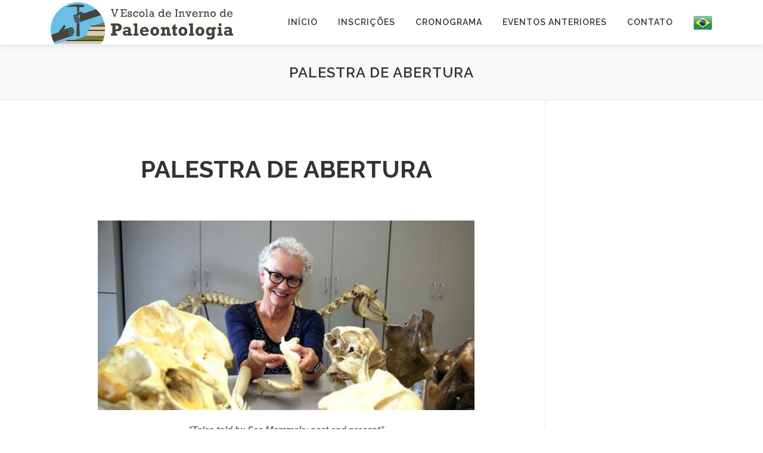

--- FILE ---
content_type: text/html; charset=UTF-8
request_url: https://esinpa.sbpbrasil.org/palestra-de-abertura/
body_size: 14102
content:
<!DOCTYPE html>
<html lang="pt-BR">
<head>
<meta charset="UTF-8">
<meta name="viewport" content="width=device-width, initial-scale=1">
<link rel="profile" href="https://gmpg.org/xfn/11">
<title>Palestra de abertura &#8211; Escola de Inverno de Paleontologia</title>
<meta name='robots' content='max-image-preview:large' />
<link rel='dns-prefetch' href='//fonts.googleapis.com' />
<link rel="alternate" type="application/rss+xml" title="Feed para Escola de Inverno de Paleontologia &raquo;" href="https://esinpa.sbpbrasil.org/feed/" />
<link rel="alternate" type="application/rss+xml" title="Feed de comentários para Escola de Inverno de Paleontologia &raquo;" href="https://esinpa.sbpbrasil.org/comments/feed/" />
<link rel="alternate" title="oEmbed (JSON)" type="application/json+oembed" href="https://esinpa.sbpbrasil.org/wp-json/oembed/1.0/embed?url=https%3A%2F%2Fesinpa.sbpbrasil.org%2Fpalestra-de-abertura%2F" />
<link rel="alternate" title="oEmbed (XML)" type="text/xml+oembed" href="https://esinpa.sbpbrasil.org/wp-json/oembed/1.0/embed?url=https%3A%2F%2Fesinpa.sbpbrasil.org%2Fpalestra-de-abertura%2F&#038;format=xml" />
<style id='wp-img-auto-sizes-contain-inline-css' type='text/css'>
img:is([sizes=auto i],[sizes^="auto," i]){contain-intrinsic-size:3000px 1500px}
/*# sourceURL=wp-img-auto-sizes-contain-inline-css */
</style>
<style id='wp-emoji-styles-inline-css' type='text/css'>

	img.wp-smiley, img.emoji {
		display: inline !important;
		border: none !important;
		box-shadow: none !important;
		height: 1em !important;
		width: 1em !important;
		margin: 0 0.07em !important;
		vertical-align: -0.1em !important;
		background: none !important;
		padding: 0 !important;
	}
/*# sourceURL=wp-emoji-styles-inline-css */
</style>
<style id='classic-theme-styles-inline-css' type='text/css'>
/*! This file is auto-generated */
.wp-block-button__link{color:#fff;background-color:#32373c;border-radius:9999px;box-shadow:none;text-decoration:none;padding:calc(.667em + 2px) calc(1.333em + 2px);font-size:1.125em}.wp-block-file__button{background:#32373c;color:#fff;text-decoration:none}
/*# sourceURL=/wp-includes/css/classic-themes.min.css */
</style>
<link rel='stylesheet' id='events-manager-css' href='https://esinpa.sbpbrasil.org/wp-content/plugins/events-manager/includes/css/events-manager.min.css?ver=6.4.1' type='text/css' media='all' />
<style id='events-manager-inline-css' type='text/css'>
body .em { --font-family : inherit; --font-weight : inherit; --font-size : 1em; --line-height : inherit; }
/*# sourceURL=events-manager-inline-css */
</style>
<link rel='stylesheet' id='lbwps-styles-photoswipe5-main-css' href='https://esinpa.sbpbrasil.org/wp-content/plugins/lightbox-photoswipe/assets/ps5/styles/main.css?ver=5.6.1' type='text/css' media='all' />
<link rel='stylesheet' id='onepress-fonts-css' href='https://fonts.googleapis.com/css?family=Raleway%3A400%2C500%2C600%2C700%2C300%2C100%2C800%2C900%7COpen+Sans%3A400%2C300%2C300italic%2C400italic%2C600%2C600italic%2C700%2C700italic&#038;subset=latin%2Clatin-ext&#038;ver=2.2.7' type='text/css' media='all' />
<link rel='stylesheet' id='onepress-animate-css' href='https://esinpa.sbpbrasil.org/wp-content/themes/onepress/assets/css/animate.min.css?ver=2.2.7' type='text/css' media='all' />
<link rel='stylesheet' id='onepress-fa-css' href='https://esinpa.sbpbrasil.org/wp-content/themes/onepress/assets/css/font-awesome.min.css?ver=4.7.0' type='text/css' media='all' />
<link rel='stylesheet' id='onepress-bootstrap-css' href='https://esinpa.sbpbrasil.org/wp-content/themes/onepress/assets/css/bootstrap.min.css?ver=2.2.7' type='text/css' media='all' />
<link rel='stylesheet' id='onepress-style-css' href='https://esinpa.sbpbrasil.org/wp-content/themes/onepress/style.css?ver=6.9' type='text/css' media='all' />
<style id='onepress-style-inline-css' type='text/css'>
#main .video-section section.hero-slideshow-wrapper{background:transparent}.hero-slideshow-wrapper:after{position:absolute;top:0px;left:0px;width:100%;height:100%;background-color:rgba(0,0,0,0.3);display:block;content:""}.body-desktop .parallax-hero .hero-slideshow-wrapper:after{display:none!important}#parallax-hero>.parallax-bg::before{background-color:rgba(0,0,0,0.3);opacity:1}.body-desktop .parallax-hero .hero-slideshow-wrapper:after{display:none!important}a,.screen-reader-text:hover,.screen-reader-text:active,.screen-reader-text:focus,.header-social a,.onepress-menu a:hover,.onepress-menu ul li a:hover,.onepress-menu li.onepress-current-item>a,.onepress-menu ul li.current-menu-item>a,.onepress-menu>li a.menu-actived,.onepress-menu.onepress-menu-mobile li.onepress-current-item>a,.site-footer a,.site-footer .footer-social a:hover,.site-footer .btt a:hover,.highlight,#comments .comment .comment-wrapper .comment-meta .comment-time:hover,#comments .comment .comment-wrapper .comment-meta .comment-reply-link:hover,#comments .comment .comment-wrapper .comment-meta .comment-edit-link:hover,.btn-theme-primary-outline,.sidebar .widget a:hover,.section-services .service-item .service-image i,.counter_item .counter__number,.team-member .member-thumb .member-profile a:hover,.icon-background-default{color:#2b2700}input[type="reset"],input[type="submit"],input[type="submit"],input[type="reset"]:hover,input[type="submit"]:hover,input[type="submit"]:hover .nav-links a:hover,.btn-theme-primary,.btn-theme-primary-outline:hover,.section-testimonials .card-theme-primary,.woocommerce #respond input#submit,.woocommerce a.button,.woocommerce button.button,.woocommerce input.button,.woocommerce button.button.alt,.pirate-forms-submit-button,.pirate-forms-submit-button:hover,input[type="reset"],input[type="submit"],input[type="submit"],.pirate-forms-submit-button,.contact-form div.wpforms-container-full .wpforms-form .wpforms-submit,.contact-form div.wpforms-container-full .wpforms-form .wpforms-submit:hover,.nav-links a:hover,.nav-links a.current,.nav-links .page-numbers:hover,.nav-links .page-numbers.current{background:#2b2700}.btn-theme-primary-outline,.btn-theme-primary-outline:hover,.pricing__item:hover,.section-testimonials .card-theme-primary,.entry-content blockquote{border-color:#2b2700}.page-header:not(.page--cover){text-align:center}.hero-content-style1 .morphext{background:#ffffff;padding:0px 20px;text-shadow:none;border-radius:3px}#footer-widgets{}.gallery-carousel .g-item{padding:0px 1px}.gallery-carousel{margin-left:-1px;margin-right:-1px}.gallery-grid .g-item,.gallery-masonry .g-item .inner{padding:1px}.gallery-grid,.gallery-masonry{margin:-1px}.section-about{background-color:rgba(255,255,255,1)}.section-inscricao{background-color:rgba(237,237,237,1)}.section-abertura{padding-top:5px;background-color:rgba(255,255,255,1)}.section-palestrantes-convidados{background-color:rgba(237,237,237,1)}.section-testimonials{background-color:rgba(255,255,255,1)}.section-features{background-color:rgba(237,237,237,1)}.section-team{background-color:rgba(237,237,237,1)}.section-contact{background-color:rgba(255,255,255,1)}.section-clients{background-color:rgba(237,237,237,1)}.section-apoiadores{background-color:rgba(255,255,255,1)}
/*# sourceURL=onepress-style-inline-css */
</style>
<link rel='stylesheet' id='onepress-gallery-lightgallery-css' href='https://esinpa.sbpbrasil.org/wp-content/themes/onepress/assets/css/lightgallery.css?ver=6.9' type='text/css' media='all' />
<link rel='stylesheet' id='elementor-icons-css' href='https://esinpa.sbpbrasil.org/wp-content/plugins/elementor/assets/lib/eicons/css/elementor-icons.min.css?ver=5.36.0' type='text/css' media='all' />
<link rel='stylesheet' id='elementor-frontend-css' href='https://esinpa.sbpbrasil.org/wp-content/plugins/elementor/assets/css/frontend.min.css?ver=3.28.1' type='text/css' media='all' />
<link rel='stylesheet' id='elementor-post-1433-css' href='https://esinpa.sbpbrasil.org/wp-content/uploads/elementor/css/post-1433.css?ver=1743055693' type='text/css' media='all' />
<link rel='stylesheet' id='elementor-pro-css' href='https://esinpa.sbpbrasil.org/wp-content/plugins/elementor-pro/assets/css/frontend.min.css?ver=3.14.1' type='text/css' media='all' />
<link rel='stylesheet' id='widget-heading-css' href='https://esinpa.sbpbrasil.org/wp-content/plugins/elementor/assets/css/widget-heading.min.css?ver=3.28.1' type='text/css' media='all' />
<link rel='stylesheet' id='widget-image-css' href='https://esinpa.sbpbrasil.org/wp-content/plugins/elementor/assets/css/widget-image.min.css?ver=3.28.1' type='text/css' media='all' />
<link rel='stylesheet' id='elementor-post-1596-css' href='https://esinpa.sbpbrasil.org/wp-content/uploads/elementor/css/post-1596.css?ver=1745445792' type='text/css' media='all' />
<link rel='stylesheet' id='onepress-plus-style-css' href='https://esinpa.sbpbrasil.org/wp-content/plugins/onepress-plus/onepress-plus.css?ver=2.2.6' type='text/css' media='all' />
<link rel='stylesheet' id='eael-general-css' href='https://esinpa.sbpbrasil.org/wp-content/plugins/essential-addons-for-elementor-lite/assets/front-end/css/view/general.min.css?ver=6.1.10' type='text/css' media='all' />
<link rel='stylesheet' id='elementor-gf-local-roboto-css' href='https://esinpa.sbpbrasil.org/wp-content/uploads/elementor/google-fonts/css/roboto.css?ver=1744610268' type='text/css' media='all' />
<link rel='stylesheet' id='elementor-gf-local-robotoslab-css' href='https://esinpa.sbpbrasil.org/wp-content/uploads/elementor/google-fonts/css/robotoslab.css?ver=1744610277' type='text/css' media='all' />
<script type="ec3245e965c852f648eea17b-text/javascript" id="jquery-core-js-extra">
/* <![CDATA[ */
var OnePress_Plus = {"ajax_url":"https://esinpa.sbpbrasil.org/wp-admin/admin-ajax.php","browser_warning":" Your browser does not support the video tag. I suggest you upgrade your browser."};
//# sourceURL=jquery-core-js-extra
/* ]]> */
</script>
<script type="ec3245e965c852f648eea17b-text/javascript" src="https://esinpa.sbpbrasil.org/wp-includes/js/jquery/jquery.min.js?ver=3.7.1" id="jquery-core-js"></script>
<script type="ec3245e965c852f648eea17b-text/javascript" src="https://esinpa.sbpbrasil.org/wp-includes/js/jquery/jquery-migrate.min.js?ver=3.4.1" id="jquery-migrate-js"></script>
<script type="ec3245e965c852f648eea17b-text/javascript" src="https://esinpa.sbpbrasil.org/wp-includes/js/jquery/ui/core.min.js?ver=1.13.3" id="jquery-ui-core-js"></script>
<script type="ec3245e965c852f648eea17b-text/javascript" src="https://esinpa.sbpbrasil.org/wp-includes/js/jquery/ui/mouse.min.js?ver=1.13.3" id="jquery-ui-mouse-js"></script>
<script type="ec3245e965c852f648eea17b-text/javascript" src="https://esinpa.sbpbrasil.org/wp-includes/js/jquery/ui/sortable.min.js?ver=1.13.3" id="jquery-ui-sortable-js"></script>
<script type="ec3245e965c852f648eea17b-text/javascript" src="https://esinpa.sbpbrasil.org/wp-includes/js/jquery/ui/datepicker.min.js?ver=1.13.3" id="jquery-ui-datepicker-js"></script>
<script type="ec3245e965c852f648eea17b-text/javascript" id="jquery-ui-datepicker-js-after">
/* <![CDATA[ */
jQuery(function(jQuery){jQuery.datepicker.setDefaults({"closeText":"Fechar","currentText":"Hoje","monthNames":["janeiro","fevereiro","mar\u00e7o","abril","maio","junho","julho","agosto","setembro","outubro","novembro","dezembro"],"monthNamesShort":["jan","fev","mar","abr","maio","jun","jul","ago","set","out","nov","dez"],"nextText":"Seguinte","prevText":"Anterior","dayNames":["domingo","segunda-feira","ter\u00e7a-feira","quarta-feira","quinta-feira","sexta-feira","s\u00e1bado"],"dayNamesShort":["dom","seg","ter","qua","qui","sex","s\u00e1b"],"dayNamesMin":["D","S","T","Q","Q","S","S"],"dateFormat":"d \\dd\\e MM \\dd\\e yy","firstDay":0,"isRTL":false});});
//# sourceURL=jquery-ui-datepicker-js-after
/* ]]> */
</script>
<script type="ec3245e965c852f648eea17b-text/javascript" src="https://esinpa.sbpbrasil.org/wp-includes/js/jquery/ui/resizable.min.js?ver=1.13.3" id="jquery-ui-resizable-js"></script>
<script type="ec3245e965c852f648eea17b-text/javascript" src="https://esinpa.sbpbrasil.org/wp-includes/js/jquery/ui/draggable.min.js?ver=1.13.3" id="jquery-ui-draggable-js"></script>
<script type="ec3245e965c852f648eea17b-text/javascript" src="https://esinpa.sbpbrasil.org/wp-includes/js/jquery/ui/controlgroup.min.js?ver=1.13.3" id="jquery-ui-controlgroup-js"></script>
<script type="ec3245e965c852f648eea17b-text/javascript" src="https://esinpa.sbpbrasil.org/wp-includes/js/jquery/ui/checkboxradio.min.js?ver=1.13.3" id="jquery-ui-checkboxradio-js"></script>
<script type="ec3245e965c852f648eea17b-text/javascript" src="https://esinpa.sbpbrasil.org/wp-includes/js/jquery/ui/button.min.js?ver=1.13.3" id="jquery-ui-button-js"></script>
<script type="ec3245e965c852f648eea17b-text/javascript" src="https://esinpa.sbpbrasil.org/wp-includes/js/jquery/ui/dialog.min.js?ver=1.13.3" id="jquery-ui-dialog-js"></script>
<script type="ec3245e965c852f648eea17b-text/javascript" id="events-manager-js-extra">
/* <![CDATA[ */
var EM = {"ajaxurl":"https://esinpa.sbpbrasil.org/wp-admin/admin-ajax.php","locationajaxurl":"https://esinpa.sbpbrasil.org/wp-admin/admin-ajax.php?action=locations_search","firstDay":"0","locale":"pt","dateFormat":"yy-mm-dd","ui_css":"https://esinpa.sbpbrasil.org/wp-content/plugins/events-manager/includes/css/jquery-ui/build.min.css","show24hours":"1","is_ssl":"1","autocomplete_limit":"10","calendar":{"breakpoints":{"small":560,"medium":908,"large":false}},"datepicker":{"format":"d/m/Y","locale":"pt"},"search":{"breakpoints":{"small":650,"medium":850,"full":false}},"bookingInProgress":"Please wait while the booking is being submitted.","tickets_save":"Save Ticket","bookingajaxurl":"https://esinpa.sbpbrasil.org/wp-admin/admin-ajax.php","bookings_export_save":"Export Bookings","bookings_settings_save":"Save Settings","booking_delete":"Are you sure you want to delete?","booking_offset":"30","bookings":{"submit_button":{"text":{"default":"Inscrever","free":"Inscrever","payment":"Inscrever","processing":"Processing ..."}}},"bb_full":"Sold Out","bb_book":"Book Now","bb_booking":"Booking...","bb_booked":"Booking Submitted","bb_error":"Booking Error. Try again?","bb_cancel":"Cancel","bb_canceling":"Canceling...","bb_cancelled":"Cancelled","bb_cancel_error":"Cancellation Error. Try again?","txt_search":"Search","txt_searching":"Searching...","txt_loading":"Loading...","disable_bookings_warning":"Are you sure you want to disable bookings? If you do this and save, you will lose all previous bookings. If you wish to prevent further bookings, reduce the number of spaces available to the amount of bookings you currently have","booking_warning_cancel":"Voc\u00ea tem certeza que deseja cancelar sua inscri\u00e7\u00e3o?"};
//# sourceURL=events-manager-js-extra
/* ]]> */
</script>
<script type="ec3245e965c852f648eea17b-text/javascript" src="https://esinpa.sbpbrasil.org/wp-content/plugins/events-manager/includes/js/events-manager.min.js?ver=6.4.1" id="events-manager-js"></script>
<script type="ec3245e965c852f648eea17b-text/javascript" src="https://esinpa.sbpbrasil.org/wp-content/plugins/events-manager/includes/external/flatpickr/l10n/pt.min.js?ver=6.4.1" id="em-flatpickr-localization-js"></script>
<link rel="https://api.w.org/" href="https://esinpa.sbpbrasil.org/wp-json/" /><link rel="alternate" title="JSON" type="application/json" href="https://esinpa.sbpbrasil.org/wp-json/wp/v2/pages/1596" /><link rel="EditURI" type="application/rsd+xml" title="RSD" href="https://esinpa.sbpbrasil.org/xmlrpc.php?rsd" />
<meta name="generator" content="WordPress 6.9" />
<link rel="canonical" href="https://esinpa.sbpbrasil.org/palestra-de-abertura/" />
<link rel='shortlink' href='https://esinpa.sbpbrasil.org/?p=1596' />
<!-- Analytics by WP Statistics - https://wp-statistics.com -->
<meta name="generator" content="Elementor 3.28.1; features: additional_custom_breakpoints, e_local_google_fonts; settings: css_print_method-external, google_font-enabled, font_display-auto">
			<style>
				.e-con.e-parent:nth-of-type(n+4):not(.e-lazyloaded):not(.e-no-lazyload),
				.e-con.e-parent:nth-of-type(n+4):not(.e-lazyloaded):not(.e-no-lazyload) * {
					background-image: none !important;
				}
				@media screen and (max-height: 1024px) {
					.e-con.e-parent:nth-of-type(n+3):not(.e-lazyloaded):not(.e-no-lazyload),
					.e-con.e-parent:nth-of-type(n+3):not(.e-lazyloaded):not(.e-no-lazyload) * {
						background-image: none !important;
					}
				}
				@media screen and (max-height: 640px) {
					.e-con.e-parent:nth-of-type(n+2):not(.e-lazyloaded):not(.e-no-lazyload),
					.e-con.e-parent:nth-of-type(n+2):not(.e-lazyloaded):not(.e-no-lazyload) * {
						background-image: none !important;
					}
				}
			</style>
			<link rel="icon" href="https://esinpa.sbpbrasil.org/wp-content/uploads/2021/05/cropped-EscolaInverno_Icon-32x32.png" sizes="32x32" />
<link rel="icon" href="https://esinpa.sbpbrasil.org/wp-content/uploads/2021/05/cropped-EscolaInverno_Icon-192x192.png" sizes="192x192" />
<link rel="apple-touch-icon" href="https://esinpa.sbpbrasil.org/wp-content/uploads/2021/05/cropped-EscolaInverno_Icon-180x180.png" />
<meta name="msapplication-TileImage" content="https://esinpa.sbpbrasil.org/wp-content/uploads/2021/05/cropped-EscolaInverno_Icon-270x270.png" />
<style class="wp-typography-print-styles" type="text/css">
body, body p { 
	font-style: normal;
	font-size: 16px;
	font-size: 1rem;
 } 
 .onepress-menu a { 
	font-style: normal;
	font-size: 14px;
	font-size: 0.875rem;
 }
</style>		<style type="text/css" id="wp-custom-css">
			.gt-current-wrapper span { display: none; }
.logohover a img, .clients-wrapper a img {
  transition: transform 0.3s ease, filter 0.3s ease;
}
.logohover a:hover img, .clients-wrapper a:hover img {
  transform: scale(1.1);
}
h1, h2 {
  overflow-wrap: normal;
  word-break: normal;
}
@media (max-width: 410px) {
  .site-branding {
    max-width: calc(100% - 50px);
  }
	h2.hero-large-text {
		font-size: 1.6em;
	}
}
@media (max-width: 700px) {
	.section-parallax .parallax-bg, #parallax-hero .parallax-bg {
		height: 450px;
		max-height: 450px;
	}
}
.c-bully, #even3-widget-ticket {
	display: none;
}
.tes_author img {
  height: 70px;
	width: 70px;
  object-fit: cover;       
  object-position: center; 
  overflow: hidden;
}
.tes_author cite {
  width: calc(100% - 90px);
}		</style>
		<script type="ec3245e965c852f648eea17b-text/javascript">
	// Catch runtime errors (e.g., ReferenceError, TypeError)
	window.onerror = function (message, source, lineno, colno, error) {
		console.log("Caught error:", message, "at", source + ":" + lineno + ":" + colno);
		// Prevent default browser error handling
		return true;
	};
	// Catch resource loading errors (e.g., <img> 404s)
	window.addEventListener("error", function (event) {
		if (event.target !== window) {
			console.log("Resource error:", event.target);
			event.preventDefault();
		}
	}, true);
	// Optional: catch unhandled promise rejections
	window.addEventListener("unhandledrejection", function (event) {
		console.log("Unhandled promise rejection:", event.reason);
	});
</script>
<style id='global-styles-inline-css' type='text/css'>
:root{--wp--preset--aspect-ratio--square: 1;--wp--preset--aspect-ratio--4-3: 4/3;--wp--preset--aspect-ratio--3-4: 3/4;--wp--preset--aspect-ratio--3-2: 3/2;--wp--preset--aspect-ratio--2-3: 2/3;--wp--preset--aspect-ratio--16-9: 16/9;--wp--preset--aspect-ratio--9-16: 9/16;--wp--preset--color--black: #000000;--wp--preset--color--cyan-bluish-gray: #abb8c3;--wp--preset--color--white: #ffffff;--wp--preset--color--pale-pink: #f78da7;--wp--preset--color--vivid-red: #cf2e2e;--wp--preset--color--luminous-vivid-orange: #ff6900;--wp--preset--color--luminous-vivid-amber: #fcb900;--wp--preset--color--light-green-cyan: #7bdcb5;--wp--preset--color--vivid-green-cyan: #00d084;--wp--preset--color--pale-cyan-blue: #8ed1fc;--wp--preset--color--vivid-cyan-blue: #0693e3;--wp--preset--color--vivid-purple: #9b51e0;--wp--preset--gradient--vivid-cyan-blue-to-vivid-purple: linear-gradient(135deg,rgb(6,147,227) 0%,rgb(155,81,224) 100%);--wp--preset--gradient--light-green-cyan-to-vivid-green-cyan: linear-gradient(135deg,rgb(122,220,180) 0%,rgb(0,208,130) 100%);--wp--preset--gradient--luminous-vivid-amber-to-luminous-vivid-orange: linear-gradient(135deg,rgb(252,185,0) 0%,rgb(255,105,0) 100%);--wp--preset--gradient--luminous-vivid-orange-to-vivid-red: linear-gradient(135deg,rgb(255,105,0) 0%,rgb(207,46,46) 100%);--wp--preset--gradient--very-light-gray-to-cyan-bluish-gray: linear-gradient(135deg,rgb(238,238,238) 0%,rgb(169,184,195) 100%);--wp--preset--gradient--cool-to-warm-spectrum: linear-gradient(135deg,rgb(74,234,220) 0%,rgb(151,120,209) 20%,rgb(207,42,186) 40%,rgb(238,44,130) 60%,rgb(251,105,98) 80%,rgb(254,248,76) 100%);--wp--preset--gradient--blush-light-purple: linear-gradient(135deg,rgb(255,206,236) 0%,rgb(152,150,240) 100%);--wp--preset--gradient--blush-bordeaux: linear-gradient(135deg,rgb(254,205,165) 0%,rgb(254,45,45) 50%,rgb(107,0,62) 100%);--wp--preset--gradient--luminous-dusk: linear-gradient(135deg,rgb(255,203,112) 0%,rgb(199,81,192) 50%,rgb(65,88,208) 100%);--wp--preset--gradient--pale-ocean: linear-gradient(135deg,rgb(255,245,203) 0%,rgb(182,227,212) 50%,rgb(51,167,181) 100%);--wp--preset--gradient--electric-grass: linear-gradient(135deg,rgb(202,248,128) 0%,rgb(113,206,126) 100%);--wp--preset--gradient--midnight: linear-gradient(135deg,rgb(2,3,129) 0%,rgb(40,116,252) 100%);--wp--preset--font-size--small: 13px;--wp--preset--font-size--medium: 20px;--wp--preset--font-size--large: 36px;--wp--preset--font-size--x-large: 42px;--wp--preset--spacing--20: 0.44rem;--wp--preset--spacing--30: 0.67rem;--wp--preset--spacing--40: 1rem;--wp--preset--spacing--50: 1.5rem;--wp--preset--spacing--60: 2.25rem;--wp--preset--spacing--70: 3.38rem;--wp--preset--spacing--80: 5.06rem;--wp--preset--shadow--natural: 6px 6px 9px rgba(0, 0, 0, 0.2);--wp--preset--shadow--deep: 12px 12px 50px rgba(0, 0, 0, 0.4);--wp--preset--shadow--sharp: 6px 6px 0px rgba(0, 0, 0, 0.2);--wp--preset--shadow--outlined: 6px 6px 0px -3px rgb(255, 255, 255), 6px 6px rgb(0, 0, 0);--wp--preset--shadow--crisp: 6px 6px 0px rgb(0, 0, 0);}:where(.is-layout-flex){gap: 0.5em;}:where(.is-layout-grid){gap: 0.5em;}body .is-layout-flex{display: flex;}.is-layout-flex{flex-wrap: wrap;align-items: center;}.is-layout-flex > :is(*, div){margin: 0;}body .is-layout-grid{display: grid;}.is-layout-grid > :is(*, div){margin: 0;}:where(.wp-block-columns.is-layout-flex){gap: 2em;}:where(.wp-block-columns.is-layout-grid){gap: 2em;}:where(.wp-block-post-template.is-layout-flex){gap: 1.25em;}:where(.wp-block-post-template.is-layout-grid){gap: 1.25em;}.has-black-color{color: var(--wp--preset--color--black) !important;}.has-cyan-bluish-gray-color{color: var(--wp--preset--color--cyan-bluish-gray) !important;}.has-white-color{color: var(--wp--preset--color--white) !important;}.has-pale-pink-color{color: var(--wp--preset--color--pale-pink) !important;}.has-vivid-red-color{color: var(--wp--preset--color--vivid-red) !important;}.has-luminous-vivid-orange-color{color: var(--wp--preset--color--luminous-vivid-orange) !important;}.has-luminous-vivid-amber-color{color: var(--wp--preset--color--luminous-vivid-amber) !important;}.has-light-green-cyan-color{color: var(--wp--preset--color--light-green-cyan) !important;}.has-vivid-green-cyan-color{color: var(--wp--preset--color--vivid-green-cyan) !important;}.has-pale-cyan-blue-color{color: var(--wp--preset--color--pale-cyan-blue) !important;}.has-vivid-cyan-blue-color{color: var(--wp--preset--color--vivid-cyan-blue) !important;}.has-vivid-purple-color{color: var(--wp--preset--color--vivid-purple) !important;}.has-black-background-color{background-color: var(--wp--preset--color--black) !important;}.has-cyan-bluish-gray-background-color{background-color: var(--wp--preset--color--cyan-bluish-gray) !important;}.has-white-background-color{background-color: var(--wp--preset--color--white) !important;}.has-pale-pink-background-color{background-color: var(--wp--preset--color--pale-pink) !important;}.has-vivid-red-background-color{background-color: var(--wp--preset--color--vivid-red) !important;}.has-luminous-vivid-orange-background-color{background-color: var(--wp--preset--color--luminous-vivid-orange) !important;}.has-luminous-vivid-amber-background-color{background-color: var(--wp--preset--color--luminous-vivid-amber) !important;}.has-light-green-cyan-background-color{background-color: var(--wp--preset--color--light-green-cyan) !important;}.has-vivid-green-cyan-background-color{background-color: var(--wp--preset--color--vivid-green-cyan) !important;}.has-pale-cyan-blue-background-color{background-color: var(--wp--preset--color--pale-cyan-blue) !important;}.has-vivid-cyan-blue-background-color{background-color: var(--wp--preset--color--vivid-cyan-blue) !important;}.has-vivid-purple-background-color{background-color: var(--wp--preset--color--vivid-purple) !important;}.has-black-border-color{border-color: var(--wp--preset--color--black) !important;}.has-cyan-bluish-gray-border-color{border-color: var(--wp--preset--color--cyan-bluish-gray) !important;}.has-white-border-color{border-color: var(--wp--preset--color--white) !important;}.has-pale-pink-border-color{border-color: var(--wp--preset--color--pale-pink) !important;}.has-vivid-red-border-color{border-color: var(--wp--preset--color--vivid-red) !important;}.has-luminous-vivid-orange-border-color{border-color: var(--wp--preset--color--luminous-vivid-orange) !important;}.has-luminous-vivid-amber-border-color{border-color: var(--wp--preset--color--luminous-vivid-amber) !important;}.has-light-green-cyan-border-color{border-color: var(--wp--preset--color--light-green-cyan) !important;}.has-vivid-green-cyan-border-color{border-color: var(--wp--preset--color--vivid-green-cyan) !important;}.has-pale-cyan-blue-border-color{border-color: var(--wp--preset--color--pale-cyan-blue) !important;}.has-vivid-cyan-blue-border-color{border-color: var(--wp--preset--color--vivid-cyan-blue) !important;}.has-vivid-purple-border-color{border-color: var(--wp--preset--color--vivid-purple) !important;}.has-vivid-cyan-blue-to-vivid-purple-gradient-background{background: var(--wp--preset--gradient--vivid-cyan-blue-to-vivid-purple) !important;}.has-light-green-cyan-to-vivid-green-cyan-gradient-background{background: var(--wp--preset--gradient--light-green-cyan-to-vivid-green-cyan) !important;}.has-luminous-vivid-amber-to-luminous-vivid-orange-gradient-background{background: var(--wp--preset--gradient--luminous-vivid-amber-to-luminous-vivid-orange) !important;}.has-luminous-vivid-orange-to-vivid-red-gradient-background{background: var(--wp--preset--gradient--luminous-vivid-orange-to-vivid-red) !important;}.has-very-light-gray-to-cyan-bluish-gray-gradient-background{background: var(--wp--preset--gradient--very-light-gray-to-cyan-bluish-gray) !important;}.has-cool-to-warm-spectrum-gradient-background{background: var(--wp--preset--gradient--cool-to-warm-spectrum) !important;}.has-blush-light-purple-gradient-background{background: var(--wp--preset--gradient--blush-light-purple) !important;}.has-blush-bordeaux-gradient-background{background: var(--wp--preset--gradient--blush-bordeaux) !important;}.has-luminous-dusk-gradient-background{background: var(--wp--preset--gradient--luminous-dusk) !important;}.has-pale-ocean-gradient-background{background: var(--wp--preset--gradient--pale-ocean) !important;}.has-electric-grass-gradient-background{background: var(--wp--preset--gradient--electric-grass) !important;}.has-midnight-gradient-background{background: var(--wp--preset--gradient--midnight) !important;}.has-small-font-size{font-size: var(--wp--preset--font-size--small) !important;}.has-medium-font-size{font-size: var(--wp--preset--font-size--medium) !important;}.has-large-font-size{font-size: var(--wp--preset--font-size--large) !important;}.has-x-large-font-size{font-size: var(--wp--preset--font-size--x-large) !important;}
/*# sourceURL=global-styles-inline-css */
</style>
</head>

<body class="wp-singular page-template-default page page-id-1596 wp-custom-logo wp-theme-onepress site-header-sticky elementor-default elementor-kit-1433 elementor-page elementor-page-1596">
<div id="page" class="hfeed site">
	<a class="skip-link screen-reader-text" href="#content">Pular para o conteúdo</a>
	<div id="header-section" class="h-on-top no-transparent">		<header id="masthead" class="site-header header-contained is-sticky no-scroll no-t h-on-top" role="banner">
			<div class="container">
				<div class="site-branding">
				<div class="site-brand-inner has-logo-img no-desc"><div class="site-logo-div"><a href="https://esinpa.sbpbrasil.org/" class="custom-logo-link  no-t-logo" rel="home" itemprop="url"><img width="311" height="70" src="https://esinpa.sbpbrasil.org/wp-content/uploads/2025/03/new-top-2025.jpg" class="custom-logo" alt="Escola de Inverno de Paleontologia" itemprop="logo" decoding="async" srcset="https://esinpa.sbpbrasil.org/wp-content/uploads/2025/03/new-top-2025.jpg 311w, https://esinpa.sbpbrasil.org/wp-content/uploads/2025/03/new-top-2025-300x68.jpg 300w" sizes="(max-width: 311px) 100vw, 311px" /></a></div></div>				</div>
				<div class="header-right-wrapper">
					<a href="#0" id="nav-toggle">Menu<span></span></a>
					<nav id="site-navigation" class="main-navigation" role="navigation">
						<ul class="onepress-menu">
							<li id="menu-item-1208" class="menu-item menu-item-type-custom menu-item-object-custom menu-item-home menu-item-1208"><a href="https://esinpa.sbpbrasil.org">Início</a></li>
<li id="menu-item-29" class="menu-item menu-item-type-custom menu-item-object-custom menu-item-home menu-item-29"><a href="https://esinpa.sbpbrasil.org/#inscricao">Inscrições</a></li>
<li id="menu-item-1553" class="menu-item menu-item-type-post_type menu-item-object-page menu-item-1553"><a href="https://esinpa.sbpbrasil.org/cronograma/">Cronograma</a></li>
<li id="menu-item-1799" class="menu-item menu-item-type-custom menu-item-object-custom menu-item-has-children menu-item-1799"><a href="#">Eventos Anteriores</a>
<ul class="sub-menu">
	<li id="menu-item-2283" class="menu-item menu-item-type-custom menu-item-object-custom menu-item-2283"><a href="https://esinpa2024.sbpbrasil.org">2024 &#8211; IV Edição</a></li>
	<li id="menu-item-1998" class="menu-item menu-item-type-custom menu-item-object-custom menu-item-1998"><a href="https://esinpa2023.sbpbrasil.org">2023 &#8211; III Edição</a></li>
	<li id="menu-item-1847" class="menu-item menu-item-type-custom menu-item-object-custom menu-item-1847"><a href="https://esinpa2022.sbpbrasil.org">2022 &#8211; II Edição</a></li>
	<li id="menu-item-1800" class="menu-item menu-item-type-custom menu-item-object-custom menu-item-1800"><a href="https://esinpa2021.sbpbrasil.org/">2021 &#8211; I Edição</a></li>
</ul>
</li>
<li id="menu-item-30" class="menu-item menu-item-type-custom menu-item-object-custom menu-item-home menu-item-30"><a href="https://esinpa.sbpbrasil.org/#contato">Contato</a></li>
<li class="menu-item menu-item-gtranslate menu-item-has-children notranslate"><a href="#" data-gt-lang="pt" class="gt-current-wrapper notranslate"><img loading="lazy" src="https://esinpa.sbpbrasil.org/wp-content/plugins/gtranslate/flags/32/pt-br.png" width="32" height="32" alt="pt" loading="lazy"> <span>Portuguese</span></a><ul class="dropdown-menu sub-menu"><li class="menu-item menu-item-gtranslate-child"><a href="#" data-gt-lang="en" class="notranslate"><img loading="lazy" src="https://esinpa.sbpbrasil.org/wp-content/plugins/gtranslate/flags/32/en-us.png" width="32" height="32" alt="en" loading="lazy"> <span>English</span></a></li><li class="menu-item menu-item-gtranslate-child"><a href="#" data-gt-lang="fr" class="notranslate"><img loading="lazy" src="https://esinpa.sbpbrasil.org/wp-content/plugins/gtranslate/flags/32/fr.png" width="32" height="32" alt="fr" loading="lazy"> <span>French</span></a></li><li class="menu-item menu-item-gtranslate-child"><a href="#" data-gt-lang="de" class="notranslate"><img loading="lazy" src="https://esinpa.sbpbrasil.org/wp-content/plugins/gtranslate/flags/32/de.png" width="32" height="32" alt="de" loading="lazy"> <span>German</span></a></li><li class="menu-item menu-item-gtranslate-child"><a href="#" data-gt-lang="hi" class="notranslate"><img loading="lazy" src="https://esinpa.sbpbrasil.org/wp-content/plugins/gtranslate/flags/32/hi.png" width="32" height="32" alt="hi" loading="lazy"> <span>Hindi</span></a></li><li class="menu-item menu-item-gtranslate-child"><a href="#" data-gt-lang="it" class="notranslate"><img loading="lazy" src="https://esinpa.sbpbrasil.org/wp-content/plugins/gtranslate/flags/32/it.png" width="32" height="32" alt="it" loading="lazy"> <span>Italian</span></a></li><li class="menu-item menu-item-gtranslate-child"><a href="#" data-gt-lang="ja" class="notranslate"><img loading="lazy" src="https://esinpa.sbpbrasil.org/wp-content/plugins/gtranslate/flags/32/ja.png" width="32" height="32" alt="ja" loading="lazy"> <span>Japanese</span></a></li><li class="menu-item menu-item-gtranslate-child"><a href="#" data-gt-lang="la" class="notranslate"><img loading="lazy" src="https://esinpa.sbpbrasil.org/wp-content/plugins/gtranslate/flags/32/la.png" width="32" height="32" alt="la" loading="lazy"> <span>Latin</span></a></li><li class="menu-item menu-item-gtranslate-child"><a href="#" data-gt-lang="pt" class="gt-current-lang notranslate"><img loading="lazy" src="https://esinpa.sbpbrasil.org/wp-content/plugins/gtranslate/flags/32/pt-br.png" width="32" height="32" alt="pt" loading="lazy"> <span>Portuguese</span></a></li><li class="menu-item menu-item-gtranslate-child"><a href="#" data-gt-lang="ru" class="notranslate"><img loading="lazy" src="https://esinpa.sbpbrasil.org/wp-content/plugins/gtranslate/flags/32/ru.png" width="32" height="32" alt="ru" loading="lazy"> <span>Russian</span></a></li><li class="menu-item menu-item-gtranslate-child"><a href="#" data-gt-lang="es" class="notranslate"><img loading="lazy" src="https://esinpa.sbpbrasil.org/wp-content/plugins/gtranslate/flags/32/es-mx.png" width="32" height="32" alt="es" loading="lazy"> <span>Spanish</span></a></li></ul></li>						</ul>
					</nav>
					<!-- #site-navigation -->
				</div>
			</div>
		</header><!-- #masthead -->
		</div>					<div class="page-header">
				<div class="container">
					<h1 class="entry-title">Palestra de abertura</h1>				</div>
			</div>
					<div id="content" class="site-content">
        		<div id="content-inside" class="container right-sidebar">
			<div id="primary" class="content-area">
				<main id="main" class="site-main" role="main">

					
						
<article id="post-1596" class="post-1596 page type-page status-publish hentry">
	<header class="entry-header">
			</header><!-- .entry-header -->

	<div class="entry-content">
				<div data-elementor-type="wp-page" data-elementor-id="1596" class="elementor elementor-1596" data-elementor-post-type="page">
						<section class="elementor-section elementor-top-section elementor-element elementor-element-afa4732 elementor-section-boxed elementor-section-height-default elementor-section-height-default" data-id="afa4732" data-element_type="section">
						<div class="elementor-container elementor-column-gap-default">
					<div class="elementor-column elementor-col-100 elementor-top-column elementor-element elementor-element-a7d04f3" data-id="a7d04f3" data-element_type="column">
			<div class="elementor-widget-wrap elementor-element-populated">
						<div class="elementor-element elementor-element-17dd6d1 elementor-widget elementor-widget-heading" data-id="17dd6d1" data-element_type="widget" data-widget_type="heading.default">
				<div class="elementor-widget-container">
					<h2 class="elementor-heading-title elementor-size-default"><h1><b>PALESTRA DE ABERTURA</b></h1></h2>				</div>
				</div>
					</div>
		</div>
					</div>
		</section>
				<section class="elementor-section elementor-top-section elementor-element elementor-element-2590d64 elementor-section-boxed elementor-section-height-default elementor-section-height-default" data-id="2590d64" data-element_type="section">
						<div class="elementor-container elementor-column-gap-default">
					<div class="elementor-column elementor-col-100 elementor-top-column elementor-element elementor-element-18f9518" data-id="18f9518" data-element_type="column">
			<div class="elementor-widget-wrap elementor-element-populated">
						<div class="elementor-element elementor-element-3af9c4a elementor-widget elementor-widget-image" data-id="3af9c4a" data-element_type="widget" data-widget_type="image.default">
				<div class="elementor-widget-container">
															<img decoding="async" src="https://esinpa.sbpbrasil.org//wp-content/uploads/2025/04/palestra-abertura-v2.jpg" title="" alt="" loading="lazy" />															</div>
				</div>
					</div>
		</div>
					</div>
		</section>
				<section class="elementor-section elementor-top-section elementor-element elementor-element-0f205b4 elementor-section-boxed elementor-section-height-default elementor-section-height-default" data-id="0f205b4" data-element_type="section">
						<div class="elementor-container elementor-column-gap-default">
					<div class="elementor-column elementor-col-100 elementor-top-column elementor-element elementor-element-3c09718" data-id="3c09718" data-element_type="column">
			<div class="elementor-widget-wrap elementor-element-populated">
						<div class="elementor-element elementor-element-6bd3fb2 elementor-widget elementor-widget-text-editor" data-id="6bd3fb2" data-element_type="widget" data-widget_type="text-editor.default">
				<div class="elementor-widget-container">
									<p><em><strong>&#8220;Tales told by Sea Mammals: past and present&#8221;<br /></strong></em>Dra. Annalisa Berta<br />San Diego State University<br /><br /><a href="https://www.youtube.com/@escoladeinvernoempaleontol1169" target="_blank" rel="noopener">A palestra será transmitida pelo canal da ESINPA no YouTube. </a><br /><a href="https://www.youtube.com/@escoladeinvernoempaleontol1169" target="_blank" rel="noopener">Clique aqui para acessar e ver as palestras dos eventos anteriores.</a></p>								</div>
				</div>
					</div>
		</div>
					</div>
		</section>
				</div>
					</div><!-- .entry-content -->
</article><!-- #post-## -->


						
					
				</main><!-- #main -->
			</div><!-- #primary -->

                                        			

		</div><!--#content-inside -->
	</div><!-- #content -->

	<footer id="colophon" class="site-footer" role="contentinfo">
				
		<div class="site-info">
			<div class="container">
									<div class="btt">
						<a class="back-to-top" href="#page" title="Voltar ao topo"><i class="fa fa-angle-double-up wow flash" data-wow-duration="2s"></i></a>
					</div>
								Copyright © 2025 Escola de Inverno de Paleontologia - <a href="/cdn-cgi/l/email-protection#4623352f28362768243427352f2a06212b272f2a6825292b"><span class="__cf_email__" data-cfemail="4d283e24233d2c632f3f2c3e24210d2a202c2421632e2220">[email&#160;protected]</span></a>			</div>
		</div>
		<!-- .site-info -->

	</footer><!-- #colophon -->
	</div><!-- #page -->


<script data-cfasync="false" src="/cdn-cgi/scripts/5c5dd728/cloudflare-static/email-decode.min.js"></script><script type="speculationrules">
{"prefetch":[{"source":"document","where":{"and":[{"href_matches":"/*"},{"not":{"href_matches":["/wp-*.php","/wp-admin/*","/wp-content/uploads/*","/wp-content/*","/wp-content/plugins/*","/wp-content/themes/onepress/*","/*\\?(.+)"]}},{"not":{"selector_matches":"a[rel~=\"nofollow\"]"}},{"not":{"selector_matches":".no-prefetch, .no-prefetch a"}}]},"eagerness":"conservative"}]}
</script>
			<script type="ec3245e965c852f648eea17b-text/javascript">
				const lazyloadRunObserver = () => {
					const lazyloadBackgrounds = document.querySelectorAll( `.e-con.e-parent:not(.e-lazyloaded)` );
					const lazyloadBackgroundObserver = new IntersectionObserver( ( entries ) => {
						entries.forEach( ( entry ) => {
							if ( entry.isIntersecting ) {
								let lazyloadBackground = entry.target;
								if( lazyloadBackground ) {
									lazyloadBackground.classList.add( 'e-lazyloaded' );
								}
								lazyloadBackgroundObserver.unobserve( entry.target );
							}
						});
					}, { rootMargin: '200px 0px 200px 0px' } );
					lazyloadBackgrounds.forEach( ( lazyloadBackground ) => {
						lazyloadBackgroundObserver.observe( lazyloadBackground );
					} );
				};
				const events = [
					'DOMContentLoaded',
					'elementor/lazyload/observe',
				];
				events.forEach( ( event ) => {
					document.addEventListener( event, lazyloadRunObserver );
				} );
			</script>
			<script type="ec3245e965c852f648eea17b-text/javascript" id="essential-blocks-blocks-localize-js-extra">
/* <![CDATA[ */
var eb_conditional_localize = {"editor_type":""};
var EssentialBlocksLocalize = {"eb_plugins_url":"https://esinpa.sbpbrasil.org/wp-content/plugins/essential-blocks/","eb_wp_version":"6.9","eb_version":"4.1.5","eb_admin_url":"https://esinpa.sbpbrasil.org/wp-admin/","rest_rootURL":"https://esinpa.sbpbrasil.org/wp-json/","ajax_url":"https://esinpa.sbpbrasil.org/wp-admin/admin-ajax.php","nft_nonce":"c73681d99c","placeholder_image":"https://esinpa.sbpbrasil.org/wp-content/plugins/essential-blocks/assets/images/placeholder.png","is_pro_active":"false","upgrade_pro_url":"https://essential-blocks.com/upgrade"};
//# sourceURL=essential-blocks-blocks-localize-js-extra
/* ]]> */
</script>
<script type="ec3245e965c852f648eea17b-text/javascript" src="https://esinpa.sbpbrasil.org/wp-content/plugins/essential-blocks/assets/js/eb-blocks-localize.js?ver=4.1.5" id="essential-blocks-blocks-localize-js"></script>
<script type="ec3245e965c852f648eea17b-text/javascript" id="lbwps-photoswipe5-js-extra">
/* <![CDATA[ */
var lbwpsOptions = {"label_facebook":"Share on Facebook","label_twitter":"Tweet","label_pinterest":"Pin it","label_download":"Download image","label_copyurl":"Copy image URL","label_ui_close":"Close [Esc]","label_ui_zoom":"Zoom","label_ui_prev":"Previous [\u2190]","label_ui_next":"Next [\u2192]","label_ui_error":"The image cannot be loaded","label_ui_fullscreen":"Toggle fullscreen [F]","share_facebook":"1","share_twitter":"1","share_pinterest":"1","share_download":"1","share_direct":"0","share_copyurl":"0","close_on_drag":"1","history":"1","show_counter":"1","show_fullscreen":"1","show_zoom":"1","show_caption":"1","loop":"1","pinchtoclose":"1","taptotoggle":"1","close_on_click":"1","fulldesktop":"0","use_alt":"0","usecaption":"1","desktop_slider":"1","share_custom_label":"","share_custom_link":"","wheelmode":"zoom","spacing":"12","idletime":"4000","hide_scrollbars":"1","caption_type":"overlay","bg_opacity":"100","padding_left":"0","padding_top":"0","padding_right":"0","padding_bottom":"0"};
//# sourceURL=lbwps-photoswipe5-js-extra
/* ]]> */
</script>
<script type="ec3245e965c852f648eea17b-module" src="https://esinpa.sbpbrasil.org/wp-content/plugins/lightbox-photoswipe/assets/ps5/frontend.min.js?ver=5.6.1"></script><script type="ec3245e965c852f648eea17b-text/javascript" src="https://esinpa.sbpbrasil.org/wp-content/themes/onepress/assets/js/plugins.js?ver=2.2.7" id="onepress-js-plugins-js"></script>
<script type="ec3245e965c852f648eea17b-text/javascript" src="https://esinpa.sbpbrasil.org/wp-content/themes/onepress/assets/js/bootstrap.min.js?ver=2.2.7" id="onepress-js-bootstrap-js"></script>
<script type="ec3245e965c852f648eea17b-text/javascript" src="https://esinpa.sbpbrasil.org/wp-content/themes/onepress/assets/js/isotope.pkgd.min.js?ver=2.2.7" id="onepress-gallery-masonry-js"></script>
<script type="ec3245e965c852f648eea17b-text/javascript" id="onepress-theme-js-extra">
/* <![CDATA[ */
var onepress_js_settings = {"onepress_disable_animation":"","onepress_disable_sticky_header":"0","onepress_vertical_align_menu":"0","hero_animation":"flipInX","hero_speed":"5000","hero_fade":"750","hero_duration":"5000","hero_disable_preload":"1","is_home":"","gallery_enable":"1","is_rtl":""};
//# sourceURL=onepress-theme-js-extra
/* ]]> */
</script>
<script type="ec3245e965c852f648eea17b-text/javascript" src="https://esinpa.sbpbrasil.org/wp-content/themes/onepress/assets/js/theme.js?ver=2.2.7" id="onepress-theme-js"></script>
<script type="ec3245e965c852f648eea17b-text/javascript" src="https://esinpa.sbpbrasil.org/wp-content/themes/onepress/assets/js/owl.carousel.min.js?ver=6.9" id="onepress-gallery-carousel-js"></script>
<script type="ec3245e965c852f648eea17b-text/javascript" src="https://esinpa.sbpbrasil.org/wp-content/plugins/onepress-plus/assets/js/slider.js?ver=6.9" id="onepress-plus-slider-js"></script>
<script type="ec3245e965c852f648eea17b-text/javascript" id="wp-statistics-tracker-js-extra">
/* <![CDATA[ */
var WP_Statistics_Tracker_Object = {"requestUrl":"https://esinpa.sbpbrasil.org/wp-json/wp-statistics/v2","ajaxUrl":"https://esinpa.sbpbrasil.org/wp-admin/admin-ajax.php","hitParams":{"wp_statistics_hit":1,"source_type":"page","source_id":1596,"search_query":"","signature":"1caf41098517613ea2ec2bcf1b2f0201","endpoint":"hit"},"onlineParams":{"wp_statistics_hit":1,"source_type":"page","source_id":1596,"search_query":"","signature":"1caf41098517613ea2ec2bcf1b2f0201","endpoint":"online"},"option":{"userOnline":true,"consentLevel":"disabled","dntEnabled":false,"bypassAdBlockers":false,"isWpConsentApiActive":false,"trackAnonymously":false,"isPreview":false},"jsCheckTime":"60000","isLegacyEventLoaded":""};
//# sourceURL=wp-statistics-tracker-js-extra
/* ]]> */
</script>
<script type="ec3245e965c852f648eea17b-text/javascript" src="https://esinpa.sbpbrasil.org/wp-content/plugins/wp-statistics/assets/js/tracker.js?ver=14.13.1" id="wp-statistics-tracker-js"></script>
<script type="ec3245e965c852f648eea17b-text/javascript" src="https://esinpa.sbpbrasil.org/wp-content/plugins/onepress-plus/assets/js/onepress-plus.js?ver=2.2.6" id="onepress-plus-js"></script>
<script type="ec3245e965c852f648eea17b-text/javascript" id="eael-general-js-extra">
/* <![CDATA[ */
var localize = {"ajaxurl":"https://esinpa.sbpbrasil.org/wp-admin/admin-ajax.php","nonce":"68875c8637","i18n":{"added":"Adicionado ","compare":"Comparar","loading":"Carregando..."},"eael_translate_text":{"required_text":"\u00e9 um campo obrigat\u00f3rio","invalid_text":"Inv\u00e1lido","billing_text":"Faturamento","shipping_text":"Envio","fg_mfp_counter_text":"de"},"page_permalink":"https://esinpa.sbpbrasil.org/palestra-de-abertura/","cart_redirectition":"","cart_page_url":"","el_breakpoints":{"mobile":{"label":"Dispositivos m\u00f3veis no modo retrato","value":767,"default_value":767,"direction":"max","is_enabled":true},"mobile_extra":{"label":"Dispositivos m\u00f3veis no modo paisagem","value":880,"default_value":880,"direction":"max","is_enabled":false},"tablet":{"label":"Tablet no modo retrato","value":1024,"default_value":1024,"direction":"max","is_enabled":true},"tablet_extra":{"label":"Tablet no modo paisagem","value":1200,"default_value":1200,"direction":"max","is_enabled":false},"laptop":{"label":"Notebook","value":1366,"default_value":1366,"direction":"max","is_enabled":false},"widescreen":{"label":"Tela ampla (widescreen)","value":2400,"default_value":2400,"direction":"min","is_enabled":false}}};
//# sourceURL=eael-general-js-extra
/* ]]> */
</script>
<script type="ec3245e965c852f648eea17b-text/javascript" src="https://esinpa.sbpbrasil.org/wp-content/plugins/essential-addons-for-elementor-lite/assets/front-end/js/view/general.min.js?ver=6.1.10" id="eael-general-js"></script>
<script type="ec3245e965c852f648eea17b-text/javascript" id="gt_widget_script_87586762-js-before">
/* <![CDATA[ */
window.gtranslateSettings = /* document.write */ window.gtranslateSettings || {};window.gtranslateSettings['87586762'] = {"default_language":"pt","languages":["en","fr","de","hi","it","ja","la","pt","ru","es"],"url_structure":"none","flag_style":"3d","flag_size":32,"alt_flags":{"en":"usa","pt":"brazil","es":"mexico"},"custom_css":".menu-item-gtranslate-child span { font-size: 1.2em; padding: 10px 0 0 10px; }","flags_location":"\/wp-content\/plugins\/gtranslate\/flags\/"};
//# sourceURL=gt_widget_script_87586762-js-before
/* ]]> */
</script><script src="https://esinpa.sbpbrasil.org/wp-content/plugins/gtranslate/js/base.js?ver=6.9" data-no-optimize="1" data-no-minify="1" data-gt-orig-url="/palestra-de-abertura/" data-gt-orig-domain="esinpa.sbpbrasil.org" data-gt-widget-id="87586762" defer type="ec3245e965c852f648eea17b-text/javascript"></script><script type="ec3245e965c852f648eea17b-text/javascript" src="https://esinpa.sbpbrasil.org/wp-content/plugins/elementor-pro/assets/js/webpack-pro.runtime.min.js?ver=3.14.1" id="elementor-pro-webpack-runtime-js"></script>
<script type="ec3245e965c852f648eea17b-text/javascript" src="https://esinpa.sbpbrasil.org/wp-content/plugins/elementor/assets/js/webpack.runtime.min.js?ver=3.28.1" id="elementor-webpack-runtime-js"></script>
<script type="ec3245e965c852f648eea17b-text/javascript" src="https://esinpa.sbpbrasil.org/wp-content/plugins/elementor/assets/js/frontend-modules.min.js?ver=3.28.1" id="elementor-frontend-modules-js"></script>
<script type="ec3245e965c852f648eea17b-text/javascript" src="https://esinpa.sbpbrasil.org/wp-includes/js/dist/hooks.min.js?ver=dd5603f07f9220ed27f1" id="wp-hooks-js"></script>
<script type="ec3245e965c852f648eea17b-text/javascript" src="https://esinpa.sbpbrasil.org/wp-includes/js/dist/i18n.min.js?ver=c26c3dc7bed366793375" id="wp-i18n-js"></script>
<script type="ec3245e965c852f648eea17b-text/javascript" id="wp-i18n-js-after">
/* <![CDATA[ */
wp.i18n.setLocaleData( { 'text direction\u0004ltr': [ 'ltr' ] } );
//# sourceURL=wp-i18n-js-after
/* ]]> */
</script>
<script type="ec3245e965c852f648eea17b-text/javascript" id="elementor-pro-frontend-js-before">
/* <![CDATA[ */
var ElementorProFrontendConfig = {"ajaxurl":"https:\/\/esinpa.sbpbrasil.org\/wp-admin\/admin-ajax.php","nonce":"e04a625e6b","urls":{"assets":"https:\/\/esinpa.sbpbrasil.org\/wp-content\/plugins\/elementor-pro\/assets\/","rest":"https:\/\/esinpa.sbpbrasil.org\/wp-json\/"},"shareButtonsNetworks":{"facebook":{"title":"Facebook","has_counter":true},"twitter":{"title":"Twitter"},"linkedin":{"title":"LinkedIn","has_counter":true},"pinterest":{"title":"Pinterest","has_counter":true},"reddit":{"title":"Reddit","has_counter":true},"vk":{"title":"VK","has_counter":true},"odnoklassniki":{"title":"OK","has_counter":true},"tumblr":{"title":"Tumblr"},"digg":{"title":"Digg"},"skype":{"title":"Skype"},"stumbleupon":{"title":"StumbleUpon","has_counter":true},"mix":{"title":"Mix"},"telegram":{"title":"Telegram"},"pocket":{"title":"Pocket","has_counter":true},"xing":{"title":"XING","has_counter":true},"whatsapp":{"title":"WhatsApp"},"email":{"title":"Email"},"print":{"title":"Print"}},"facebook_sdk":{"lang":"pt_BR","app_id":""},"lottie":{"defaultAnimationUrl":"https:\/\/esinpa.sbpbrasil.org\/wp-content\/plugins\/elementor-pro\/modules\/lottie\/assets\/animations\/default.json"}};
//# sourceURL=elementor-pro-frontend-js-before
/* ]]> */
</script>
<script type="ec3245e965c852f648eea17b-text/javascript" src="https://esinpa.sbpbrasil.org/wp-content/plugins/elementor-pro/assets/js/frontend.min.js?ver=3.14.1" id="elementor-pro-frontend-js"></script>
<script type="ec3245e965c852f648eea17b-text/javascript" id="elementor-frontend-js-before">
/* <![CDATA[ */
var elementorFrontendConfig = {"environmentMode":{"edit":false,"wpPreview":false,"isScriptDebug":false},"i18n":{"shareOnFacebook":"Compartilhar no Facebook","shareOnTwitter":"Compartilhar no Twitter","pinIt":"Fixar","download":"Baixar","downloadImage":"Baixar imagem","fullscreen":"Tela cheia","zoom":"Zoom","share":"Compartilhar","playVideo":"Reproduzir v\u00eddeo","previous":"Anterior","next":"Pr\u00f3ximo","close":"Fechar","a11yCarouselPrevSlideMessage":"Slide anterior","a11yCarouselNextSlideMessage":"Pr\u00f3ximo slide","a11yCarouselFirstSlideMessage":"Este \u00e9 o primeiro slide","a11yCarouselLastSlideMessage":"Este \u00e9 o \u00faltimo slide","a11yCarouselPaginationBulletMessage":"Ir para o slide"},"is_rtl":false,"breakpoints":{"xs":0,"sm":480,"md":768,"lg":1025,"xl":1440,"xxl":1600},"responsive":{"breakpoints":{"mobile":{"label":"Dispositivos m\u00f3veis no modo retrato","value":767,"default_value":767,"direction":"max","is_enabled":true},"mobile_extra":{"label":"Dispositivos m\u00f3veis no modo paisagem","value":880,"default_value":880,"direction":"max","is_enabled":false},"tablet":{"label":"Tablet no modo retrato","value":1024,"default_value":1024,"direction":"max","is_enabled":true},"tablet_extra":{"label":"Tablet no modo paisagem","value":1200,"default_value":1200,"direction":"max","is_enabled":false},"laptop":{"label":"Notebook","value":1366,"default_value":1366,"direction":"max","is_enabled":false},"widescreen":{"label":"Tela ampla (widescreen)","value":2400,"default_value":2400,"direction":"min","is_enabled":false}},"hasCustomBreakpoints":false},"version":"3.28.1","is_static":false,"experimentalFeatures":{"additional_custom_breakpoints":true,"e_local_google_fonts":true,"theme_builder_v2":true,"editor_v2":true,"home_screen":true,"page-transitions":true,"notes":true,"loop":true,"form-submissions":true,"e_scroll_snap":true},"urls":{"assets":"https:\/\/esinpa.sbpbrasil.org\/wp-content\/plugins\/elementor\/assets\/","ajaxurl":"https:\/\/esinpa.sbpbrasil.org\/wp-admin\/admin-ajax.php","uploadUrl":"https:\/\/esinpa.sbpbrasil.org\/wp-content\/uploads"},"nonces":{"floatingButtonsClickTracking":"b622893d53"},"swiperClass":"swiper","settings":{"page":[],"editorPreferences":[]},"kit":{"active_breakpoints":["viewport_mobile","viewport_tablet"],"global_image_lightbox":"yes","lightbox_enable_counter":"yes","lightbox_enable_fullscreen":"yes","lightbox_enable_zoom":"yes","lightbox_enable_share":"yes","lightbox_title_src":"title","lightbox_description_src":"description"},"post":{"id":1596,"title":"Palestra%20de%20abertura%20%E2%80%93%20Escola%20de%20Inverno%20de%20Paleontologia","excerpt":"","featuredImage":false}};
//# sourceURL=elementor-frontend-js-before
/* ]]> */
</script>
<script type="ec3245e965c852f648eea17b-text/javascript" src="https://esinpa.sbpbrasil.org/wp-content/plugins/elementor/assets/js/frontend.min.js?ver=3.28.1" id="elementor-frontend-js"></script>
<script type="ec3245e965c852f648eea17b-text/javascript" src="https://esinpa.sbpbrasil.org/wp-content/plugins/elementor-pro/assets/js/preloaded-elements-handlers.min.js?ver=3.14.1" id="pro-preloaded-elements-handlers-js"></script>
<script id="wp-emoji-settings" type="application/json">
{"baseUrl":"https://s.w.org/images/core/emoji/17.0.2/72x72/","ext":".png","svgUrl":"https://s.w.org/images/core/emoji/17.0.2/svg/","svgExt":".svg","source":{"concatemoji":"https://esinpa.sbpbrasil.org/wp-includes/js/wp-emoji-release.min.js?ver=6.9"}}
</script>
<script type="ec3245e965c852f648eea17b-module">
/* <![CDATA[ */
/*! This file is auto-generated */
const a=JSON.parse(document.getElementById("wp-emoji-settings").textContent),o=(window._wpemojiSettings=a,"wpEmojiSettingsSupports"),s=["flag","emoji"];function i(e){try{var t={supportTests:e,timestamp:(new Date).valueOf()};sessionStorage.setItem(o,JSON.stringify(t))}catch(e){}}function c(e,t,n){e.clearRect(0,0,e.canvas.width,e.canvas.height),e.fillText(t,0,0);t=new Uint32Array(e.getImageData(0,0,e.canvas.width,e.canvas.height).data);e.clearRect(0,0,e.canvas.width,e.canvas.height),e.fillText(n,0,0);const a=new Uint32Array(e.getImageData(0,0,e.canvas.width,e.canvas.height).data);return t.every((e,t)=>e===a[t])}function p(e,t){e.clearRect(0,0,e.canvas.width,e.canvas.height),e.fillText(t,0,0);var n=e.getImageData(16,16,1,1);for(let e=0;e<n.data.length;e++)if(0!==n.data[e])return!1;return!0}function u(e,t,n,a){switch(t){case"flag":return n(e,"\ud83c\udff3\ufe0f\u200d\u26a7\ufe0f","\ud83c\udff3\ufe0f\u200b\u26a7\ufe0f")?!1:!n(e,"\ud83c\udde8\ud83c\uddf6","\ud83c\udde8\u200b\ud83c\uddf6")&&!n(e,"\ud83c\udff4\udb40\udc67\udb40\udc62\udb40\udc65\udb40\udc6e\udb40\udc67\udb40\udc7f","\ud83c\udff4\u200b\udb40\udc67\u200b\udb40\udc62\u200b\udb40\udc65\u200b\udb40\udc6e\u200b\udb40\udc67\u200b\udb40\udc7f");case"emoji":return!a(e,"\ud83e\u1fac8")}return!1}function f(e,t,n,a){let r;const o=(r="undefined"!=typeof WorkerGlobalScope&&self instanceof WorkerGlobalScope?new OffscreenCanvas(300,150):document.createElement("canvas")).getContext("2d",{willReadFrequently:!0}),s=(o.textBaseline="top",o.font="600 32px Arial",{});return e.forEach(e=>{s[e]=t(o,e,n,a)}),s}function r(e){var t=document.createElement("script");t.src=e,t.defer=!0,document.head.appendChild(t)}a.supports={everything:!0,everythingExceptFlag:!0},new Promise(t=>{let n=function(){try{var e=JSON.parse(sessionStorage.getItem(o));if("object"==typeof e&&"number"==typeof e.timestamp&&(new Date).valueOf()<e.timestamp+604800&&"object"==typeof e.supportTests)return e.supportTests}catch(e){}return null}();if(!n){if("undefined"!=typeof Worker&&"undefined"!=typeof OffscreenCanvas&&"undefined"!=typeof URL&&URL.createObjectURL&&"undefined"!=typeof Blob)try{var e="postMessage("+f.toString()+"("+[JSON.stringify(s),u.toString(),c.toString(),p.toString()].join(",")+"));",a=new Blob([e],{type:"text/javascript"});const r=new Worker(URL.createObjectURL(a),{name:"wpTestEmojiSupports"});return void(r.onmessage=e=>{i(n=e.data),r.terminate(),t(n)})}catch(e){}i(n=f(s,u,c,p))}t(n)}).then(e=>{for(const n in e)a.supports[n]=e[n],a.supports.everything=a.supports.everything&&a.supports[n],"flag"!==n&&(a.supports.everythingExceptFlag=a.supports.everythingExceptFlag&&a.supports[n]);var t;a.supports.everythingExceptFlag=a.supports.everythingExceptFlag&&!a.supports.flag,a.supports.everything||((t=a.source||{}).concatemoji?r(t.concatemoji):t.wpemoji&&t.twemoji&&(r(t.twemoji),r(t.wpemoji)))});
//# sourceURL=https://esinpa.sbpbrasil.org/wp-includes/js/wp-emoji-loader.min.js
/* ]]> */
</script>

<script src="/cdn-cgi/scripts/7d0fa10a/cloudflare-static/rocket-loader.min.js" data-cf-settings="ec3245e965c852f648eea17b-|49" defer></script></body>
</html>


--- FILE ---
content_type: text/css
request_url: https://esinpa.sbpbrasil.org/wp-content/uploads/elementor/css/post-1596.css?ver=1745445792
body_size: 56
content:
.elementor-widget-heading .elementor-heading-title{font-family:var( --e-global-typography-primary-font-family ), Sans-serif;font-weight:var( --e-global-typography-primary-font-weight );color:var( --e-global-color-primary );}.elementor-1596 .elementor-element.elementor-element-17dd6d1 > .elementor-widget-container{margin:40px 10px 40px 10px;}.elementor-1596 .elementor-element.elementor-element-17dd6d1{text-align:center;}.elementor-1596 .elementor-element.elementor-element-17dd6d1 .elementor-heading-title{color:#000000;}.elementor-widget-image .widget-image-caption{color:var( --e-global-color-text );font-family:var( --e-global-typography-text-font-family ), Sans-serif;font-weight:var( --e-global-typography-text-font-weight );}.elementor-1596 .elementor-element.elementor-element-3af9c4a img{width:82%;}.elementor-widget-text-editor{font-family:var( --e-global-typography-text-font-family ), Sans-serif;font-weight:var( --e-global-typography-text-font-weight );color:var( --e-global-color-text );}.elementor-widget-text-editor.elementor-drop-cap-view-stacked .elementor-drop-cap{background-color:var( --e-global-color-primary );}.elementor-widget-text-editor.elementor-drop-cap-view-framed .elementor-drop-cap, .elementor-widget-text-editor.elementor-drop-cap-view-default .elementor-drop-cap{color:var( --e-global-color-primary );border-color:var( --e-global-color-primary );}.elementor-1596 .elementor-element.elementor-element-6bd3fb2{text-align:center;font-family:"Roboto", Sans-serif;font-size:32px;font-weight:400;}

--- FILE ---
content_type: text/javascript
request_url: https://esinpa.sbpbrasil.org/wp-content/plugins/events-manager/includes/external/flatpickr/l10n/pt.min.js?ver=6.4.1
body_size: 203
content:
(function(global,factory){typeof exports==="object"&&typeof module!=="undefined"?factory(exports):typeof define==="function"&&define.amd?define(["exports"],factory):(global=typeof globalThis!=="undefined"?globalThis:global||self,factory(global.pt={}))})(this,function(exports){"use strict";var fp=typeof window!=="undefined"&&window.flatpickr!==undefined?window.flatpickr:{l10ns:{}};var Portuguese={weekdays:{shorthand:["Dom","Seg","Ter","Qua","Qui","Sex","Sáb"],longhand:["Domingo","Segunda-feira","Terça-feira","Quarta-feira","Quinta-feira","Sexta-feira","Sábado"]},months:{shorthand:["Jan","Fev","Mar","Abr","Mai","Jun","Jul","Ago","Set","Out","Nov","Dez"],longhand:["Janeiro","Fevereiro","Março","Abril","Maio","Junho","Julho","Agosto","Setembro","Outubro","Novembro","Dezembro"]},rangeSeparator:" até ",time_24hr:true};fp.l10ns.pt=Portuguese;var pt=fp.l10ns;exports.Portuguese=Portuguese;exports.default=pt;Object.defineProperty(exports,"__esModule",{value:true})});